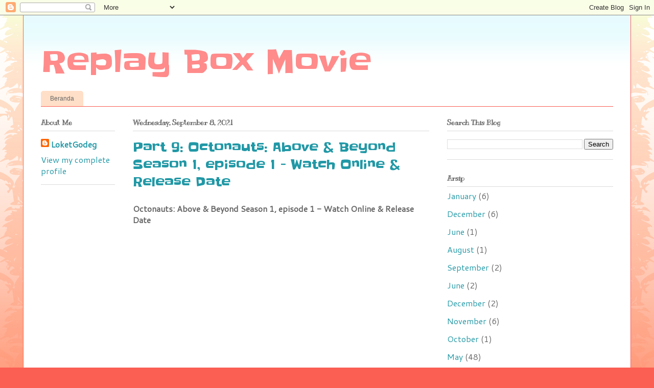

--- FILE ---
content_type: text/html; charset=UTF-8
request_url: http://en-us.accessit-server.com/2021/09/part-9-octonauts-above-beyond-season-1.html
body_size: 11122
content:
<!DOCTYPE html>
<html class='v2' dir='ltr' lang='en'>
<head>
<link href='https://www.blogger.com/static/v1/widgets/335934321-css_bundle_v2.css' rel='stylesheet' type='text/css'/>
<meta content='width=1100' name='viewport'/>
<meta content='text/html; charset=UTF-8' http-equiv='Content-Type'/>
<meta content='blogger' name='generator'/>
<link href='http://en-us.accessit-server.com/favicon.ico' rel='icon' type='image/x-icon'/>
<link href='http://en-us.accessit-server.com/2021/09/part-9-octonauts-above-beyond-season-1.html' rel='canonical'/>
<link rel="alternate" type="application/atom+xml" title="Replay Box Movie - Atom" href="http://en-us.accessit-server.com/feeds/posts/default" />
<link rel="alternate" type="application/rss+xml" title="Replay Box Movie - RSS" href="http://en-us.accessit-server.com/feeds/posts/default?alt=rss" />
<link rel="service.post" type="application/atom+xml" title="Replay Box Movie - Atom" href="https://www.blogger.com/feeds/769910391184095871/posts/default" />

<link rel="alternate" type="application/atom+xml" title="Replay Box Movie - Atom" href="http://en-us.accessit-server.com/feeds/534575863664237716/comments/default" />
<!--Can't find substitution for tag [blog.ieCssRetrofitLinks]-->
<link href='https://i.ytimg.com/vi/tbjm_EfvVeY/hqdefault.jpg' rel='image_src'/>
<meta content='http://en-us.accessit-server.com/2021/09/part-9-octonauts-above-beyond-season-1.html' property='og:url'/>
<meta content='Part 9: Octonauts: Above &amp; Beyond Season 1, episode 1 - Watch Online &amp; Release Date' property='og:title'/>
<meta content='Octonauts: Above &amp; Beyond Season 1, episode 1 - Watch Online &amp; Release Date     The Octonauts expand their exploration beyond the sea â&quot; an...' property='og:description'/>
<meta content='https://lh3.googleusercontent.com/blogger_img_proxy/AEn0k_tXNL1exx6brM4yQPxzqNjjyDuhMZ3u7RNRfcoKMyhJnoXLz_7F6p91gm8V5QA1evvqNdXJoXEIdKRH1bh77J1Njbo15qArnEd7w8kDJ1OXeXY4=w1200-h630-n-k-no-nu' property='og:image'/>
<title>Replay Box Movie: Part 9: Octonauts: Above & Beyond Season 1, episode 1 - Watch Online & Release Date</title>
<style type='text/css'>@font-face{font-family:'Cantarell';font-style:normal;font-weight:400;font-display:swap;src:url(//fonts.gstatic.com/s/cantarell/v18/B50NF7ZDq37KMUvlO015gqJrPqySLbYf.woff2)format('woff2');unicode-range:U+0100-02BA,U+02BD-02C5,U+02C7-02CC,U+02CE-02D7,U+02DD-02FF,U+0304,U+0308,U+0329,U+1D00-1DBF,U+1E00-1E9F,U+1EF2-1EFF,U+2020,U+20A0-20AB,U+20AD-20C0,U+2113,U+2C60-2C7F,U+A720-A7FF;}@font-face{font-family:'Cantarell';font-style:normal;font-weight:400;font-display:swap;src:url(//fonts.gstatic.com/s/cantarell/v18/B50NF7ZDq37KMUvlO015jKJrPqySLQ.woff2)format('woff2');unicode-range:U+0000-00FF,U+0131,U+0152-0153,U+02BB-02BC,U+02C6,U+02DA,U+02DC,U+0304,U+0308,U+0329,U+2000-206F,U+20AC,U+2122,U+2191,U+2193,U+2212,U+2215,U+FEFF,U+FFFD;}@font-face{font-family:'Kranky';font-style:normal;font-weight:400;font-display:swap;src:url(//fonts.gstatic.com/s/kranky/v29/hESw6XVgJzlPsFn8oR2FRIzX_g.woff2)format('woff2');unicode-range:U+0000-00FF,U+0131,U+0152-0153,U+02BB-02BC,U+02C6,U+02DA,U+02DC,U+0304,U+0308,U+0329,U+2000-206F,U+20AC,U+2122,U+2191,U+2193,U+2212,U+2215,U+FEFF,U+FFFD;}@font-face{font-family:'Slackey';font-style:normal;font-weight:400;font-display:swap;src:url(//fonts.gstatic.com/s/slackey/v29/N0bV2SdQO-5yM0-dGlNQJPTVkdc.woff2)format('woff2');unicode-range:U+0000-00FF,U+0131,U+0152-0153,U+02BB-02BC,U+02C6,U+02DA,U+02DC,U+0304,U+0308,U+0329,U+2000-206F,U+20AC,U+2122,U+2191,U+2193,U+2212,U+2215,U+FEFF,U+FFFD;}</style>
<style id='page-skin-1' type='text/css'><!--
/*
-----------------------------------------------
Blogger Template Style
Name:     Ethereal
Designer: Jason Morrow
URL:      jasonmorrow.etsy.com
----------------------------------------------- */
/* Content
----------------------------------------------- */
body {
font: normal normal 16px Cantarell;
color: #666666;
background: #fb5e53 url(https://resources.blogblog.com/blogblog/data/1kt/ethereal/birds-2toned-bg.png) repeat-x scroll top center;
}
html body .content-outer {
min-width: 0;
max-width: 100%;
width: 100%;
}
a:link {
text-decoration: none;
color: #2198a6;
}
a:visited {
text-decoration: none;
color: #4d469c;
}
a:hover {
text-decoration: underline;
color: #2198a6;
}
.main-inner {
padding-top: 15px;
}
.body-fauxcolumn-outer {
background: transparent none repeat-x scroll top center;
}
.content-fauxcolumns .fauxcolumn-inner {
background: #ffffff url(https://resources.blogblog.com/blogblog/data/1kt/ethereal/bird-2toned-blue-fade.png) repeat-x scroll top left;
border-left: 1px solid #fb5e53;
border-right: 1px solid #fb5e53;
}
/* Flexible Background
----------------------------------------------- */
.content-fauxcolumn-outer .fauxborder-left {
width: 100%;
padding-left: 300px;
margin-left: -300px;
background-color: transparent;
background-image: url(//themes.googleusercontent.com/image?id=0BwVBOzw_-hbMNjViMzQ0ZDEtMWU1NS00ZTBkLWFjY2EtZjM5YmU4OTA2MjBm);
background-repeat: no-repeat;
background-position: left top;
}
.content-fauxcolumn-outer .fauxborder-right {
margin-right: -299px;
width: 299px;
background-color: transparent;
background-image: url(//themes.googleusercontent.com/image?id=0BwVBOzw_-hbMNjViMzQ0ZDEtMWU1NS00ZTBkLWFjY2EtZjM5YmU4OTA2MjBm);
background-repeat: no-repeat;
background-position: right top;
}
/* Columns
----------------------------------------------- */
.content-inner {
padding: 0;
}
/* Header
----------------------------------------------- */
.header-inner {
padding: 27px 0 3px;
}
.header-inner .section {
margin: 0 35px;
}
.Header h1 {
font: normal normal 60px Slackey;
color: #ff8b8b;
}
.Header h1 a {
color: #ff8b8b;
}
.Header .description {
font-size: 115%;
color: #666666;
}
.header-inner .Header .titlewrapper,
.header-inner .Header .descriptionwrapper {
padding-left: 0;
padding-right: 0;
margin-bottom: 0;
}
/* Tabs
----------------------------------------------- */
.tabs-outer {
position: relative;
background: transparent;
}
.tabs-cap-top, .tabs-cap-bottom {
position: absolute;
width: 100%;
}
.tabs-cap-bottom {
bottom: 0;
}
.tabs-inner {
padding: 0;
}
.tabs-inner .section {
margin: 0 35px;
}
*+html body .tabs-inner .widget li {
padding: 1px;
}
.PageList {
border-bottom: 1px solid #fb5e53;
}
.tabs-inner .widget li.selected a,
.tabs-inner .widget li a:hover {
position: relative;
-moz-border-radius-topleft: 5px;
-moz-border-radius-topright: 5px;
-webkit-border-top-left-radius: 5px;
-webkit-border-top-right-radius: 5px;
-goog-ms-border-top-left-radius: 5px;
-goog-ms-border-top-right-radius: 5px;
border-top-left-radius: 5px;
border-top-right-radius: 5px;
background: #ffa183 none ;
color: #ffffff;
}
.tabs-inner .widget li a {
display: inline-block;
margin: 0;
margin-right: 1px;
padding: .65em 1.5em;
font: normal normal 12px Arial, Tahoma, Helvetica, FreeSans, sans-serif;
color: #666666;
background-color: #ffdfc7;
-moz-border-radius-topleft: 5px;
-moz-border-radius-topright: 5px;
-webkit-border-top-left-radius: 5px;
-webkit-border-top-right-radius: 5px;
-goog-ms-border-top-left-radius: 5px;
-goog-ms-border-top-right-radius: 5px;
border-top-left-radius: 5px;
border-top-right-radius: 5px;
}
/* Headings
----------------------------------------------- */
h2 {
font: normal bold 14px Kranky;
color: #666666;
}
/* Widgets
----------------------------------------------- */
.main-inner .column-left-inner {
padding: 0 0 0 20px;
}
.main-inner .column-left-inner .section {
margin-right: 0;
}
.main-inner .column-right-inner {
padding: 0 20px 0 0;
}
.main-inner .column-right-inner .section {
margin-left: 0;
}
.main-inner .section {
padding: 0;
}
.main-inner .widget {
padding: 0 0 15px;
margin: 20px 0;
border-bottom: 1px solid #dbdbdb;
}
.main-inner .widget h2 {
margin: 0;
padding: .6em 0 .5em;
}
.footer-inner .widget h2 {
padding: 0 0 .4em;
}
.main-inner .widget h2 + div, .footer-inner .widget h2 + div {
padding-top: 15px;
}
.main-inner .widget .widget-content {
margin: 0;
padding: 15px 0 0;
}
.main-inner .widget ul, .main-inner .widget #ArchiveList ul.flat {
margin: -15px -15px -15px;
padding: 0;
list-style: none;
}
.main-inner .sidebar .widget h2 {
border-bottom: 1px solid #dbdbdb;
}
.main-inner .widget #ArchiveList {
margin: -15px 0 0;
}
.main-inner .widget ul li, .main-inner .widget #ArchiveList ul.flat li {
padding: .5em 15px;
text-indent: 0;
}
.main-inner .widget #ArchiveList ul li {
padding-top: .25em;
padding-bottom: .25em;
}
.main-inner .widget ul li:first-child, .main-inner .widget #ArchiveList ul.flat li:first-child {
border-top: none;
}
.main-inner .widget ul li:last-child, .main-inner .widget #ArchiveList ul.flat li:last-child {
border-bottom: none;
}
.main-inner .widget .post-body ul {
padding: 0 2.5em;
margin: .5em 0;
list-style: disc;
}
.main-inner .widget .post-body ul li {
padding: 0.25em 0;
margin-bottom: .25em;
color: #666666;
border: none;
}
.footer-inner .widget ul {
padding: 0;
list-style: none;
}
.widget .zippy {
color: #cccccc;
}
/* Posts
----------------------------------------------- */
.main.section {
margin: 0 20px;
}
body .main-inner .Blog {
padding: 0;
background-color: transparent;
border: none;
}
.main-inner .widget h2.date-header {
border-bottom: 1px solid #dbdbdb;
}
.date-outer {
position: relative;
margin: 15px 0 20px;
}
.date-outer:first-child {
margin-top: 0;
}
.date-posts {
clear: both;
}
.post-outer, .inline-ad {
border-bottom: 1px solid #dbdbdb;
padding: 30px 0;
}
.post-outer {
padding-bottom: 10px;
}
.post-outer:first-child {
padding-top: 0;
border-top: none;
}
.post-outer:last-child, .inline-ad:last-child {
border-bottom: none;
}
.post-body img {
padding: 8px;
}
h3.post-title, h4 {
font: normal normal 24px Slackey;
color: #2198a6;
}
h3.post-title a {
font: normal normal 24px Slackey;
color: #2198a6;
text-decoration: none;
}
h3.post-title a:hover {
color: #2198a6;
text-decoration: underline;
}
.post-header {
margin: 0 0 1.5em;
}
.post-body {
line-height: 1.4;
}
.post-footer {
margin: 1.5em 0 0;
}
#blog-pager {
padding: 15px;
}
.blog-feeds, .post-feeds {
margin: 1em 0;
text-align: center;
}
.post-outer .comments {
margin-top: 2em;
}
/* Comments
----------------------------------------------- */
.comments .comments-content .icon.blog-author {
background-repeat: no-repeat;
background-image: url([data-uri]);
}
.comments .comments-content .loadmore a {
background: #ffffff url(https://resources.blogblog.com/blogblog/data/1kt/ethereal/bird-2toned-blue-fade.png) repeat-x scroll top left;
}
.comments .comments-content .loadmore a {
border-top: 1px solid #dbdbdb;
border-bottom: 1px solid #dbdbdb;
}
.comments .comment-thread.inline-thread {
background: #ffffff url(https://resources.blogblog.com/blogblog/data/1kt/ethereal/bird-2toned-blue-fade.png) repeat-x scroll top left;
}
.comments .continue {
border-top: 2px solid #dbdbdb;
}
/* Footer
----------------------------------------------- */
.footer-inner {
padding: 30px 0;
overflow: hidden;
}
/* Mobile
----------------------------------------------- */
body.mobile  {
background-size: auto
}
.mobile .body-fauxcolumn-outer {
background: ;
}
.mobile .content-fauxcolumns .fauxcolumn-inner {
opacity: 0.75;
}
.mobile .content-fauxcolumn-outer .fauxborder-right {
margin-right: 0;
}
.mobile-link-button {
background-color: #ffa183;
}
.mobile-link-button a:link, .mobile-link-button a:visited {
color: #ffffff;
}
.mobile-index-contents {
color: #444444;
}
.mobile .body-fauxcolumn-outer {
background-size: 100% auto;
}
.mobile .mobile-date-outer {
border-bottom: transparent;
}
.mobile .PageList {
border-bottom: none;
}
.mobile .tabs-inner .section {
margin: 0;
}
.mobile .tabs-inner .PageList .widget-content {
background: #ffa183 none;
color: #ffffff;
}
.mobile .tabs-inner .PageList .widget-content .pagelist-arrow {
border-left: 1px solid #ffffff;
}
.mobile .footer-inner {
overflow: visible;
}
body.mobile .AdSense {
margin: 0 -10px;
}

--></style>
<style id='template-skin-1' type='text/css'><!--
body {
min-width: 1190px;
}
.content-outer, .content-fauxcolumn-outer, .region-inner {
min-width: 1190px;
max-width: 1190px;
_width: 1190px;
}
.main-inner .columns {
padding-left: 180px;
padding-right: 360px;
}
.main-inner .fauxcolumn-center-outer {
left: 180px;
right: 360px;
/* IE6 does not respect left and right together */
_width: expression(this.parentNode.offsetWidth -
parseInt("180px") -
parseInt("360px") + 'px');
}
.main-inner .fauxcolumn-left-outer {
width: 180px;
}
.main-inner .fauxcolumn-right-outer {
width: 360px;
}
.main-inner .column-left-outer {
width: 180px;
right: 100%;
margin-left: -180px;
}
.main-inner .column-right-outer {
width: 360px;
margin-right: -360px;
}
#layout {
min-width: 0;
}
#layout .content-outer {
min-width: 0;
width: 800px;
}
#layout .region-inner {
min-width: 0;
width: auto;
}
body#layout div.add_widget {
padding: 8px;
}
body#layout div.add_widget a {
margin-left: 32px;
}
--></style>
<link href='https://www.blogger.com/dyn-css/authorization.css?targetBlogID=769910391184095871&amp;zx=16ac16b5-e864-4628-83d7-44ea1db7b3e0' media='none' onload='if(media!=&#39;all&#39;)media=&#39;all&#39;' rel='stylesheet'/><noscript><link href='https://www.blogger.com/dyn-css/authorization.css?targetBlogID=769910391184095871&amp;zx=16ac16b5-e864-4628-83d7-44ea1db7b3e0' rel='stylesheet'/></noscript>
<meta name='google-adsense-platform-account' content='ca-host-pub-1556223355139109'/>
<meta name='google-adsense-platform-domain' content='blogspot.com'/>

</head>
<body class='loading variant-hummingBirds2'>
<div class='navbar section' id='navbar' name='Navbar'><div class='widget Navbar' data-version='1' id='Navbar1'><script type="text/javascript">
    function setAttributeOnload(object, attribute, val) {
      if(window.addEventListener) {
        window.addEventListener('load',
          function(){ object[attribute] = val; }, false);
      } else {
        window.attachEvent('onload', function(){ object[attribute] = val; });
      }
    }
  </script>
<div id="navbar-iframe-container"></div>
<script type="text/javascript" src="https://apis.google.com/js/platform.js"></script>
<script type="text/javascript">
      gapi.load("gapi.iframes:gapi.iframes.style.bubble", function() {
        if (gapi.iframes && gapi.iframes.getContext) {
          gapi.iframes.getContext().openChild({
              url: 'https://www.blogger.com/navbar/769910391184095871?po\x3d534575863664237716\x26origin\x3dhttp://en-us.accessit-server.com',
              where: document.getElementById("navbar-iframe-container"),
              id: "navbar-iframe"
          });
        }
      });
    </script><script type="text/javascript">
(function() {
var script = document.createElement('script');
script.type = 'text/javascript';
script.src = '//pagead2.googlesyndication.com/pagead/js/google_top_exp.js';
var head = document.getElementsByTagName('head')[0];
if (head) {
head.appendChild(script);
}})();
</script>
</div></div>
<div class='body-fauxcolumns'>
<div class='fauxcolumn-outer body-fauxcolumn-outer'>
<div class='cap-top'>
<div class='cap-left'></div>
<div class='cap-right'></div>
</div>
<div class='fauxborder-left'>
<div class='fauxborder-right'></div>
<div class='fauxcolumn-inner'>
</div>
</div>
<div class='cap-bottom'>
<div class='cap-left'></div>
<div class='cap-right'></div>
</div>
</div>
</div>
<div class='content'>
<div class='content-fauxcolumns'>
<div class='fauxcolumn-outer content-fauxcolumn-outer'>
<div class='cap-top'>
<div class='cap-left'></div>
<div class='cap-right'></div>
</div>
<div class='fauxborder-left'>
<div class='fauxborder-right'></div>
<div class='fauxcolumn-inner'>
</div>
</div>
<div class='cap-bottom'>
<div class='cap-left'></div>
<div class='cap-right'></div>
</div>
</div>
</div>
<div class='content-outer'>
<div class='content-cap-top cap-top'>
<div class='cap-left'></div>
<div class='cap-right'></div>
</div>
<div class='fauxborder-left content-fauxborder-left'>
<div class='fauxborder-right content-fauxborder-right'></div>
<div class='content-inner'>
<header>
<div class='header-outer'>
<div class='header-cap-top cap-top'>
<div class='cap-left'></div>
<div class='cap-right'></div>
</div>
<div class='fauxborder-left header-fauxborder-left'>
<div class='fauxborder-right header-fauxborder-right'></div>
<div class='region-inner header-inner'>
<div class='header section' id='header' name='Header'><div class='widget Header' data-version='1' id='Header1'>
<div id='header-inner'>
<div class='titlewrapper'>
<h1 class='title'>
<a href='http://en-us.accessit-server.com/'>
Replay Box Movie
</a>
</h1>
</div>
<div class='descriptionwrapper'>
<p class='description'><span>
</span></p>
</div>
</div>
</div></div>
</div>
</div>
<div class='header-cap-bottom cap-bottom'>
<div class='cap-left'></div>
<div class='cap-right'></div>
</div>
</div>
</header>
<div class='tabs-outer'>
<div class='tabs-cap-top cap-top'>
<div class='cap-left'></div>
<div class='cap-right'></div>
</div>
<div class='fauxborder-left tabs-fauxborder-left'>
<div class='fauxborder-right tabs-fauxborder-right'></div>
<div class='region-inner tabs-inner'>
<div class='tabs section' id='crosscol' name='Cross-Column'><div class='widget PageList' data-version='1' id='PageList1'>
<h2>Pages</h2>
<div class='widget-content'>
<ul>
<li>
<a href='http://en-us.accessit-server.com/'>Beranda</a>
</li>
</ul>
<div class='clear'></div>
</div>
</div></div>
<div class='tabs no-items section' id='crosscol-overflow' name='Cross-Column 2'></div>
</div>
</div>
<div class='tabs-cap-bottom cap-bottom'>
<div class='cap-left'></div>
<div class='cap-right'></div>
</div>
</div>
<div class='main-outer'>
<div class='main-cap-top cap-top'>
<div class='cap-left'></div>
<div class='cap-right'></div>
</div>
<div class='fauxborder-left main-fauxborder-left'>
<div class='fauxborder-right main-fauxborder-right'></div>
<div class='region-inner main-inner'>
<div class='columns fauxcolumns'>
<div class='fauxcolumn-outer fauxcolumn-center-outer'>
<div class='cap-top'>
<div class='cap-left'></div>
<div class='cap-right'></div>
</div>
<div class='fauxborder-left'>
<div class='fauxborder-right'></div>
<div class='fauxcolumn-inner'>
</div>
</div>
<div class='cap-bottom'>
<div class='cap-left'></div>
<div class='cap-right'></div>
</div>
</div>
<div class='fauxcolumn-outer fauxcolumn-left-outer'>
<div class='cap-top'>
<div class='cap-left'></div>
<div class='cap-right'></div>
</div>
<div class='fauxborder-left'>
<div class='fauxborder-right'></div>
<div class='fauxcolumn-inner'>
</div>
</div>
<div class='cap-bottom'>
<div class='cap-left'></div>
<div class='cap-right'></div>
</div>
</div>
<div class='fauxcolumn-outer fauxcolumn-right-outer'>
<div class='cap-top'>
<div class='cap-left'></div>
<div class='cap-right'></div>
</div>
<div class='fauxborder-left'>
<div class='fauxborder-right'></div>
<div class='fauxcolumn-inner'>
</div>
</div>
<div class='cap-bottom'>
<div class='cap-left'></div>
<div class='cap-right'></div>
</div>
</div>
<!-- corrects IE6 width calculation -->
<div class='columns-inner'>
<div class='column-center-outer'>
<div class='column-center-inner'>
<div class='main section' id='main' name='Main'><div class='widget Blog' data-version='1' id='Blog1'>
<div class='blog-posts hfeed'>

          <div class="date-outer">
        
<h2 class='date-header'><span>Wednesday, September 8, 2021</span></h2>

          <div class="date-posts">
        
<div class='post-outer'>
<div class='post hentry uncustomized-post-template' itemprop='blogPost' itemscope='itemscope' itemtype='http://schema.org/BlogPosting'>
<meta content='https://i.ytimg.com/vi/tbjm_EfvVeY/hqdefault.jpg' itemprop='image_url'/>
<meta content='769910391184095871' itemprop='blogId'/>
<meta content='534575863664237716' itemprop='postId'/>
<a name='534575863664237716'></a>
<h3 class='post-title entry-title' itemprop='name'>
Part 9: Octonauts: Above & Beyond Season 1, episode 1 - Watch Online & Release Date
</h3>
<div class='post-header'>
<div class='post-header-line-1'></div>
</div>
<div class='post-body entry-content' id='post-body-534575863664237716' itemprop='description articleBody'>
<strong>Octonauts: Above & Beyond Season 1, episode 1 - Watch Online & Release Date</strong><br/><br/><iframe width="560" height="315" src="https://www.youtube.com/embed/tbjm_EfvVeY" title="YouTube video player" frameborder="0" allow="accelerometer; autoplay; clipboard-write; encrypted-media; gyroscope; picture-in-picture" allowfullscreen></iframe>  <br/>  <em>The Octonauts expand their exploration beyond the sea â&#128;" and onto land! With new rides and new friends, they'll protect any habitats and animals at risk. Octonauts: Above & Beyond is available on Netflix September 7!</em>  <br/><br/>  Award-winning media company Silvergate has announced details about its new Octonauts spin-off series, Octonauts: Above & Beyond.  <br/><br/>  The first season of the highly anticipated spinoff will premiere globally on the streaming platform Netflix on September 7th, 2021, followed by a second season in 2022.  <br/><br/>  Octonauts: Above & Beyond Season 1 Episode 1 "Episode 1" The Octonauts expand their exploration beyond the sea -- and onto land! With new rides and new friends, they'll protect any habitats and animals at risk.  <br/><br/>  <strong>Genre: Animation<br/>  Stars: Antonio Aakeel, Chipo Chung, Simon Foster,<br/></strong>  <br/>  <strong>OCTONAUTS: ABOVE & BEYOND Season 1 Episode 1 (September 07, 2021) "Details" Tonight!</strong>  
<div style='clear: both;'></div>
</div>
<div class='post-footer'>
<div class='post-footer-line post-footer-line-1'>
<span class='post-author vcard'>
</span>
<span class='post-timestamp'>
at
<meta content='http://en-us.accessit-server.com/2021/09/part-9-octonauts-above-beyond-season-1.html' itemprop='url'/>
<a class='timestamp-link' href='http://en-us.accessit-server.com/2021/09/part-9-octonauts-above-beyond-season-1.html' rel='bookmark' title='permanent link'><abbr class='published' itemprop='datePublished' title='2021-09-08T01:29:00+01:00'>September 08, 2021</abbr></a>
</span>
<span class='post-comment-link'>
</span>
<span class='post-icons'>
</span>
<div class='post-share-buttons goog-inline-block'>
<a class='goog-inline-block share-button sb-email' href='https://www.blogger.com/share-post.g?blogID=769910391184095871&postID=534575863664237716&target=email' target='_blank' title='Email This'><span class='share-button-link-text'>Email This</span></a><a class='goog-inline-block share-button sb-blog' href='https://www.blogger.com/share-post.g?blogID=769910391184095871&postID=534575863664237716&target=blog' onclick='window.open(this.href, "_blank", "height=270,width=475"); return false;' target='_blank' title='BlogThis!'><span class='share-button-link-text'>BlogThis!</span></a><a class='goog-inline-block share-button sb-twitter' href='https://www.blogger.com/share-post.g?blogID=769910391184095871&postID=534575863664237716&target=twitter' target='_blank' title='Share to X'><span class='share-button-link-text'>Share to X</span></a><a class='goog-inline-block share-button sb-facebook' href='https://www.blogger.com/share-post.g?blogID=769910391184095871&postID=534575863664237716&target=facebook' onclick='window.open(this.href, "_blank", "height=430,width=640"); return false;' target='_blank' title='Share to Facebook'><span class='share-button-link-text'>Share to Facebook</span></a><a class='goog-inline-block share-button sb-pinterest' href='https://www.blogger.com/share-post.g?blogID=769910391184095871&postID=534575863664237716&target=pinterest' target='_blank' title='Share to Pinterest'><span class='share-button-link-text'>Share to Pinterest</span></a>
</div>
</div>
<div class='post-footer-line post-footer-line-2'>
<span class='post-labels'>
</span>
</div>
<div class='post-footer-line post-footer-line-3'>
<span class='post-location'>
</span>
</div>
</div>
</div>
<div class='comments' id='comments'>
<a name='comments'></a>
<h4>No comments:</h4>
<div id='Blog1_comments-block-wrapper'>
<dl class='avatar-comment-indent' id='comments-block'>
</dl>
</div>
<p class='comment-footer'>
<a href='https://www.blogger.com/comment/fullpage/post/769910391184095871/534575863664237716' onclick=''>Post a Comment</a>
</p>
</div>
</div>

        </div></div>
      
</div>
<div class='blog-pager' id='blog-pager'>
<span id='blog-pager-newer-link'>
<a class='blog-pager-newer-link' href='http://en-us.accessit-server.com/2021/09/part-9-on-verge-season-1-episode-1-2-3.html' id='Blog1_blog-pager-newer-link' title='Newer Post'>Newer Post</a>
</span>
<span id='blog-pager-older-link'>
<a class='blog-pager-older-link' href='http://en-us.accessit-server.com/2021/09/part-9-kid-cosmic-season-2-episode-1.html' id='Blog1_blog-pager-older-link' title='Older Post'>Older Post</a>
</span>
<a class='home-link' href='http://en-us.accessit-server.com/'>Home</a>
</div>
<div class='clear'></div>
<div class='post-feeds'>
<div class='feed-links'>
Subscribe to:
<a class='feed-link' href='http://en-us.accessit-server.com/feeds/534575863664237716/comments/default' target='_blank' type='application/atom+xml'>Post Comments (Atom)</a>
</div>
</div>
</div><div class='widget FeaturedPost' data-version='1' id='FeaturedPost1'>
<div class='post-summary'>
<h3><a href='http://en-us.accessit-server.com/2026/01/pagsusuri-terbakar-cemburu-teman.html'>Pagsusuri | Terbakar Cemburu, Teman Dibunuh: Mayat Dalam Lubang | Berita Utama Kriminal</a></h3>
<p>
Terbakar Cemburu, Teman Dibunuh: Mayat Dalam Lubang | Berita Utama Kriminal   #Terbakar #Cemburu #Teman #Dibunuh #Mayat #Dalam #Lubang #Beri...
</p>
<img class='image' src='https://i.ytimg.com/vi/EQ92lpEtgJI/hqdefault.jpg'/>
</div>
<style type='text/css'>
    .image {
      width: 100%;
    }
  </style>
<div class='clear'></div>
</div><div class='widget PopularPosts' data-version='1' id='PopularPosts1'>
<div class='widget-content popular-posts'>
<ul>
<li>
<div class='item-content'>
<div class='item-title'><a href='http://en-us.accessit-server.com/2017/10/blog-post.html'>(no title)</a></div>
<div class='item-snippet'>Full Watch!! Thor: Ragnarok (2017) Online and Download   Full Movie [Thor: Ragnarok] leaked Download   Watch Thor: Ragnarok Online Movie Ful...</div>
</div>
<div style='clear: both;'></div>
</li>
<li>
<div class='item-content'>
<div class='item-thumbnail'>
<a href='http://en-us.accessit-server.com/2021/05/10-43-tewas-di-gaza-dalam-serangan.html' target='_blank'>
<img alt='' border='0' src='https://lh3.googleusercontent.com/blogger_img_proxy/AEn0k_scPgO7cZ4MZ433_M4HNX47qkFYJHymYDErHMH1FFIwP3ndn-Ig5abQWevbf1mYLgwwxXxKOZn-LPdbkvvemvK9K5fJPeNfTdJFsO-Ys9pafyF4KkAwNDeI5fEu9qeQr3w3uJc=w72-h72-p-k-no-nu'/>
</a>
</div>
<div class='item-title'><a href='http://en-us.accessit-server.com/2021/05/10-43-tewas-di-gaza-dalam-serangan.html'>10: 43 Tewas di Gaza dalam serangan Israel</a></div>
<div class='item-snippet'>43 Tewas di Gaza dalam serangan Israel Serangan Israel-Gaza Hari Ini Live News Updates: Serangan udara adalah serangan terberat antara Israe...</div>
</div>
<div style='clear: both;'></div>
</li>
<li>
<div class='item-content'>
<div class='item-title'><a href='http://en-us.accessit-server.com/2019/03/lines-and-paragraphs-break-automatically.html'>Lines and paragraphs break automatically.</a></div>
<div class='item-snippet'>Lines and paragraphs break automatically. Riverdale Season 3 Episode 14 - (3X14) Watch Online   DJ Remy Unger | Official website Riverdale S...</div>
</div>
<div style='clear: both;'></div>
</li>
</ul>
<div class='clear'></div>
</div>
</div></div>
</div>
</div>
<div class='column-left-outer'>
<div class='column-left-inner'>
<aside>
<div class='sidebar section' id='sidebar-left-1'><div class='widget Profile' data-version='1' id='Profile1'>
<h2>About Me</h2>
<div class='widget-content'>
<dl class='profile-datablock'>
<dt class='profile-data'>
<a class='profile-name-link g-profile' href='https://www.blogger.com/profile/09250518363222745405' rel='author' style='background-image: url(//www.blogger.com/img/logo-16.png);'>
LoketGodeg
</a>
</dt>
</dl>
<a class='profile-link' href='https://www.blogger.com/profile/09250518363222745405' rel='author'>View my complete profile</a>
<div class='clear'></div>
</div>
</div></div>
</aside>
</div>
</div>
<div class='column-right-outer'>
<div class='column-right-inner'>
<aside>
<div class='sidebar section' id='sidebar-right-1'><div class='widget BlogSearch' data-version='1' id='BlogSearch1'>
<h2 class='title'>Search This Blog</h2>
<div class='widget-content'>
<div id='BlogSearch1_form'>
<form action='http://en-us.accessit-server.com/search' class='gsc-search-box' target='_top'>
<table cellpadding='0' cellspacing='0' class='gsc-search-box'>
<tbody>
<tr>
<td class='gsc-input'>
<input autocomplete='off' class='gsc-input' name='q' size='10' title='search' type='text' value=''/>
</td>
<td class='gsc-search-button'>
<input class='gsc-search-button' title='search' type='submit' value='Search'/>
</td>
</tr>
</tbody>
</table>
</form>
</div>
</div>
<div class='clear'></div>
</div><div class='widget BlogArchive' data-version='1' id='BlogArchive1'>
<h2>Arsip</h2>
<div class='widget-content'>
<div id='ArchiveList'>
<div id='BlogArchive1_ArchiveList'>
<ul class='flat'>
<li class='archivedate'>
<a href='http://en-us.accessit-server.com/2026/01/'>January</a> (6)
      </li>
<li class='archivedate'>
<a href='http://en-us.accessit-server.com/2025/12/'>December</a> (6)
      </li>
<li class='archivedate'>
<a href='http://en-us.accessit-server.com/2025/06/'>June</a> (1)
      </li>
<li class='archivedate'>
<a href='http://en-us.accessit-server.com/2024/08/'>August</a> (1)
      </li>
<li class='archivedate'>
<a href='http://en-us.accessit-server.com/2023/09/'>September</a> (2)
      </li>
<li class='archivedate'>
<a href='http://en-us.accessit-server.com/2023/06/'>June</a> (2)
      </li>
<li class='archivedate'>
<a href='http://en-us.accessit-server.com/2022/12/'>December</a> (2)
      </li>
<li class='archivedate'>
<a href='http://en-us.accessit-server.com/2022/11/'>November</a> (6)
      </li>
<li class='archivedate'>
<a href='http://en-us.accessit-server.com/2022/10/'>October</a> (1)
      </li>
<li class='archivedate'>
<a href='http://en-us.accessit-server.com/2022/05/'>May</a> (48)
      </li>
<li class='archivedate'>
<a href='http://en-us.accessit-server.com/2022/04/'>April</a> (65)
      </li>
<li class='archivedate'>
<a href='http://en-us.accessit-server.com/2022/03/'>March</a> (21)
      </li>
<li class='archivedate'>
<a href='http://en-us.accessit-server.com/2022/02/'>February</a> (15)
      </li>
<li class='archivedate'>
<a href='http://en-us.accessit-server.com/2022/01/'>January</a> (27)
      </li>
<li class='archivedate'>
<a href='http://en-us.accessit-server.com/2021/12/'>December</a> (4)
      </li>
<li class='archivedate'>
<a href='http://en-us.accessit-server.com/2021/11/'>November</a> (11)
      </li>
<li class='archivedate'>
<a href='http://en-us.accessit-server.com/2021/10/'>October</a> (25)
      </li>
<li class='archivedate'>
<a href='http://en-us.accessit-server.com/2021/09/'>September</a> (13)
      </li>
<li class='archivedate'>
<a href='http://en-us.accessit-server.com/2021/08/'>August</a> (1)
      </li>
<li class='archivedate'>
<a href='http://en-us.accessit-server.com/2021/06/'>June</a> (6)
      </li>
<li class='archivedate'>
<a href='http://en-us.accessit-server.com/2021/05/'>May</a> (9)
      </li>
<li class='archivedate'>
<a href='http://en-us.accessit-server.com/2021/04/'>April</a> (9)
      </li>
<li class='archivedate'>
<a href='http://en-us.accessit-server.com/2021/03/'>March</a> (10)
      </li>
<li class='archivedate'>
<a href='http://en-us.accessit-server.com/2021/02/'>February</a> (5)
      </li>
<li class='archivedate'>
<a href='http://en-us.accessit-server.com/2020/11/'>November</a> (7)
      </li>
<li class='archivedate'>
<a href='http://en-us.accessit-server.com/2020/10/'>October</a> (7)
      </li>
<li class='archivedate'>
<a href='http://en-us.accessit-server.com/2020/09/'>September</a> (9)
      </li>
<li class='archivedate'>
<a href='http://en-us.accessit-server.com/2020/08/'>August</a> (19)
      </li>
<li class='archivedate'>
<a href='http://en-us.accessit-server.com/2020/07/'>July</a> (6)
      </li>
<li class='archivedate'>
<a href='http://en-us.accessit-server.com/2020/06/'>June</a> (23)
      </li>
<li class='archivedate'>
<a href='http://en-us.accessit-server.com/2020/04/'>April</a> (45)
      </li>
<li class='archivedate'>
<a href='http://en-us.accessit-server.com/2020/03/'>March</a> (101)
      </li>
<li class='archivedate'>
<a href='http://en-us.accessit-server.com/2020/02/'>February</a> (95)
      </li>
<li class='archivedate'>
<a href='http://en-us.accessit-server.com/2020/01/'>January</a> (48)
      </li>
<li class='archivedate'>
<a href='http://en-us.accessit-server.com/2019/12/'>December</a> (33)
      </li>
<li class='archivedate'>
<a href='http://en-us.accessit-server.com/2019/11/'>November</a> (49)
      </li>
<li class='archivedate'>
<a href='http://en-us.accessit-server.com/2019/10/'>October</a> (11)
      </li>
<li class='archivedate'>
<a href='http://en-us.accessit-server.com/2019/09/'>September</a> (2)
      </li>
<li class='archivedate'>
<a href='http://en-us.accessit-server.com/2019/08/'>August</a> (1)
      </li>
<li class='archivedate'>
<a href='http://en-us.accessit-server.com/2019/07/'>July</a> (226)
      </li>
<li class='archivedate'>
<a href='http://en-us.accessit-server.com/2019/06/'>June</a> (155)
      </li>
<li class='archivedate'>
<a href='http://en-us.accessit-server.com/2019/05/'>May</a> (298)
      </li>
<li class='archivedate'>
<a href='http://en-us.accessit-server.com/2019/04/'>April</a> (16)
      </li>
<li class='archivedate'>
<a href='http://en-us.accessit-server.com/2019/03/'>March</a> (133)
      </li>
<li class='archivedate'>
<a href='http://en-us.accessit-server.com/2019/02/'>February</a> (139)
      </li>
<li class='archivedate'>
<a href='http://en-us.accessit-server.com/2019/01/'>January</a> (80)
      </li>
<li class='archivedate'>
<a href='http://en-us.accessit-server.com/2018/12/'>December</a> (68)
      </li>
<li class='archivedate'>
<a href='http://en-us.accessit-server.com/2018/11/'>November</a> (115)
      </li>
<li class='archivedate'>
<a href='http://en-us.accessit-server.com/2018/10/'>October</a> (98)
      </li>
<li class='archivedate'>
<a href='http://en-us.accessit-server.com/2018/09/'>September</a> (141)
      </li>
<li class='archivedate'>
<a href='http://en-us.accessit-server.com/2018/08/'>August</a> (175)
      </li>
<li class='archivedate'>
<a href='http://en-us.accessit-server.com/2018/07/'>July</a> (155)
      </li>
<li class='archivedate'>
<a href='http://en-us.accessit-server.com/2018/06/'>June</a> (149)
      </li>
<li class='archivedate'>
<a href='http://en-us.accessit-server.com/2018/05/'>May</a> (188)
      </li>
<li class='archivedate'>
<a href='http://en-us.accessit-server.com/2018/04/'>April</a> (159)
      </li>
<li class='archivedate'>
<a href='http://en-us.accessit-server.com/2018/03/'>March</a> (152)
      </li>
<li class='archivedate'>
<a href='http://en-us.accessit-server.com/2018/02/'>February</a> (110)
      </li>
<li class='archivedate'>
<a href='http://en-us.accessit-server.com/2018/01/'>January</a> (141)
      </li>
<li class='archivedate'>
<a href='http://en-us.accessit-server.com/2017/12/'>December</a> (127)
      </li>
<li class='archivedate'>
<a href='http://en-us.accessit-server.com/2017/11/'>November</a> (192)
      </li>
<li class='archivedate'>
<a href='http://en-us.accessit-server.com/2017/10/'>October</a> (190)
      </li>
<li class='archivedate'>
<a href='http://en-us.accessit-server.com/2017/09/'>September</a> (153)
      </li>
<li class='archivedate'>
<a href='http://en-us.accessit-server.com/2017/08/'>August</a> (138)
      </li>
<li class='archivedate'>
<a href='http://en-us.accessit-server.com/2017/07/'>July</a> (144)
      </li>
<li class='archivedate'>
<a href='http://en-us.accessit-server.com/2017/06/'>June</a> (128)
      </li>
<li class='archivedate'>
<a href='http://en-us.accessit-server.com/2017/05/'>May</a> (186)
      </li>
<li class='archivedate'>
<a href='http://en-us.accessit-server.com/2017/04/'>April</a> (122)
      </li>
</ul>
</div>
</div>
<div class='clear'></div>
</div>
</div><div class='widget ContactForm' data-version='1' id='ContactForm1'>
<h2 class='title'>Contact</h2>
<div class='contact-form-widget'>
<div class='form'>
<form name='contact-form'>
<p></p>
Name
<br/>
<input class='contact-form-name' id='ContactForm1_contact-form-name' name='name' size='30' type='text' value=''/>
<p></p>
Email
<span style='font-weight: bolder;'>*</span>
<br/>
<input class='contact-form-email' id='ContactForm1_contact-form-email' name='email' size='30' type='text' value=''/>
<p></p>
Message
<span style='font-weight: bolder;'>*</span>
<br/>
<textarea class='contact-form-email-message' cols='25' id='ContactForm1_contact-form-email-message' name='email-message' rows='5'></textarea>
<p></p>
<input class='contact-form-button contact-form-button-submit' id='ContactForm1_contact-form-submit' type='button' value='Send'/>
<p></p>
<div style='text-align: center; max-width: 222px; width: 100%'>
<p class='contact-form-error-message' id='ContactForm1_contact-form-error-message'></p>
<p class='contact-form-success-message' id='ContactForm1_contact-form-success-message'></p>
</div>
</form>
</div>
</div>
<div class='clear'></div>
</div></div>
<table border='0' cellpadding='0' cellspacing='0' class='section-columns columns-2'>
<tbody>
<tr>
<td class='first columns-cell'>
<div class='sidebar no-items section' id='sidebar-right-2-1'></div>
</td>
<td class='columns-cell'>
<div class='sidebar no-items section' id='sidebar-right-2-2'></div>
</td>
</tr>
</tbody>
</table>
<div class='sidebar no-items section' id='sidebar-right-3'>
</div>
</aside>
</div>
</div>
</div>
<div style='clear: both'></div>
<!-- columns -->
</div>
<!-- main -->
</div>
</div>
<div class='main-cap-bottom cap-bottom'>
<div class='cap-left'></div>
<div class='cap-right'></div>
</div>
</div>
<footer>
<div class='footer-outer'>
<div class='footer-cap-top cap-top'>
<div class='cap-left'></div>
<div class='cap-right'></div>
</div>
<div class='fauxborder-left footer-fauxborder-left'>
<div class='fauxborder-right footer-fauxborder-right'></div>
<div class='region-inner footer-inner'>
<div class='foot no-items section' id='footer-1'></div>
<!-- outside of the include in order to lock Attribution widget -->
<div class='foot section' id='footer-3' name='Footer'><div class='widget Attribution' data-version='1' id='Attribution1'>
<div class='widget-content' style='text-align: center;'>
Ethereal theme. Powered by <a href='https://www.blogger.com' target='_blank'>Blogger</a>.
</div>
<div class='clear'></div>
</div></div>
</div>
</div>
<div class='footer-cap-bottom cap-bottom'>
<div class='cap-left'></div>
<div class='cap-right'></div>
</div>
</div>
</footer>
<!-- content -->
</div>
</div>
<div class='content-cap-bottom cap-bottom'>
<div class='cap-left'></div>
<div class='cap-right'></div>
</div>
</div>
</div>
<script type='text/javascript'>
    window.setTimeout(function() {
        document.body.className = document.body.className.replace('loading', '');
      }, 10);
  </script>

<script type="text/javascript" src="https://www.blogger.com/static/v1/widgets/2028843038-widgets.js"></script>
<script type='text/javascript'>
window['__wavt'] = 'AOuZoY7DU5p7YcvcSkIAYEbPXX6ps2tNqA:1768896073024';_WidgetManager._Init('//www.blogger.com/rearrange?blogID\x3d769910391184095871','//en-us.accessit-server.com/2021/09/part-9-octonauts-above-beyond-season-1.html','769910391184095871');
_WidgetManager._SetDataContext([{'name': 'blog', 'data': {'blogId': '769910391184095871', 'title': 'Replay Box Movie', 'url': 'http://en-us.accessit-server.com/2021/09/part-9-octonauts-above-beyond-season-1.html', 'canonicalUrl': 'http://en-us.accessit-server.com/2021/09/part-9-octonauts-above-beyond-season-1.html', 'homepageUrl': 'http://en-us.accessit-server.com/', 'searchUrl': 'http://en-us.accessit-server.com/search', 'canonicalHomepageUrl': 'http://en-us.accessit-server.com/', 'blogspotFaviconUrl': 'http://en-us.accessit-server.com/favicon.ico', 'bloggerUrl': 'https://www.blogger.com', 'hasCustomDomain': true, 'httpsEnabled': false, 'enabledCommentProfileImages': true, 'gPlusViewType': 'FILTERED_POSTMOD', 'adultContent': false, 'analyticsAccountNumber': '', 'encoding': 'UTF-8', 'locale': 'en', 'localeUnderscoreDelimited': 'en', 'languageDirection': 'ltr', 'isPrivate': false, 'isMobile': false, 'isMobileRequest': false, 'mobileClass': '', 'isPrivateBlog': false, 'isDynamicViewsAvailable': true, 'feedLinks': '\x3clink rel\x3d\x22alternate\x22 type\x3d\x22application/atom+xml\x22 title\x3d\x22Replay Box Movie - Atom\x22 href\x3d\x22http://en-us.accessit-server.com/feeds/posts/default\x22 /\x3e\n\x3clink rel\x3d\x22alternate\x22 type\x3d\x22application/rss+xml\x22 title\x3d\x22Replay Box Movie - RSS\x22 href\x3d\x22http://en-us.accessit-server.com/feeds/posts/default?alt\x3drss\x22 /\x3e\n\x3clink rel\x3d\x22service.post\x22 type\x3d\x22application/atom+xml\x22 title\x3d\x22Replay Box Movie - Atom\x22 href\x3d\x22https://www.blogger.com/feeds/769910391184095871/posts/default\x22 /\x3e\n\n\x3clink rel\x3d\x22alternate\x22 type\x3d\x22application/atom+xml\x22 title\x3d\x22Replay Box Movie - Atom\x22 href\x3d\x22http://en-us.accessit-server.com/feeds/534575863664237716/comments/default\x22 /\x3e\n', 'meTag': '', 'adsenseHostId': 'ca-host-pub-1556223355139109', 'adsenseHasAds': false, 'adsenseAutoAds': false, 'boqCommentIframeForm': true, 'loginRedirectParam': '', 'isGoogleEverywhereLinkTooltipEnabled': true, 'view': '', 'dynamicViewsCommentsSrc': '//www.blogblog.com/dynamicviews/4224c15c4e7c9321/js/comments.js', 'dynamicViewsScriptSrc': '//www.blogblog.com/dynamicviews/6e0d22adcfa5abea', 'plusOneApiSrc': 'https://apis.google.com/js/platform.js', 'disableGComments': true, 'interstitialAccepted': false, 'sharing': {'platforms': [{'name': 'Get link', 'key': 'link', 'shareMessage': 'Get link', 'target': ''}, {'name': 'Facebook', 'key': 'facebook', 'shareMessage': 'Share to Facebook', 'target': 'facebook'}, {'name': 'BlogThis!', 'key': 'blogThis', 'shareMessage': 'BlogThis!', 'target': 'blog'}, {'name': 'X', 'key': 'twitter', 'shareMessage': 'Share to X', 'target': 'twitter'}, {'name': 'Pinterest', 'key': 'pinterest', 'shareMessage': 'Share to Pinterest', 'target': 'pinterest'}, {'name': 'Email', 'key': 'email', 'shareMessage': 'Email', 'target': 'email'}], 'disableGooglePlus': true, 'googlePlusShareButtonWidth': 0, 'googlePlusBootstrap': '\x3cscript type\x3d\x22text/javascript\x22\x3ewindow.___gcfg \x3d {\x27lang\x27: \x27en\x27};\x3c/script\x3e'}, 'hasCustomJumpLinkMessage': false, 'jumpLinkMessage': 'Read more', 'pageType': 'item', 'postId': '534575863664237716', 'postImageThumbnailUrl': 'https://i.ytimg.com/vi/tbjm_EfvVeY/default.jpg', 'postImageUrl': 'https://i.ytimg.com/vi/tbjm_EfvVeY/hqdefault.jpg', 'pageName': 'Part 9: Octonauts: Above \x26 Beyond Season 1, episode 1 - Watch Online \x26 Release Date', 'pageTitle': 'Replay Box Movie: Part 9: Octonauts: Above \x26 Beyond Season 1, episode 1 - Watch Online \x26 Release Date'}}, {'name': 'features', 'data': {}}, {'name': 'messages', 'data': {'edit': 'Edit', 'linkCopiedToClipboard': 'Link copied to clipboard!', 'ok': 'Ok', 'postLink': 'Post Link'}}, {'name': 'template', 'data': {'name': 'Ethereal', 'localizedName': 'Ethereal', 'isResponsive': false, 'isAlternateRendering': false, 'isCustom': false, 'variant': 'hummingBirds2', 'variantId': 'hummingBirds2'}}, {'name': 'view', 'data': {'classic': {'name': 'classic', 'url': '?view\x3dclassic'}, 'flipcard': {'name': 'flipcard', 'url': '?view\x3dflipcard'}, 'magazine': {'name': 'magazine', 'url': '?view\x3dmagazine'}, 'mosaic': {'name': 'mosaic', 'url': '?view\x3dmosaic'}, 'sidebar': {'name': 'sidebar', 'url': '?view\x3dsidebar'}, 'snapshot': {'name': 'snapshot', 'url': '?view\x3dsnapshot'}, 'timeslide': {'name': 'timeslide', 'url': '?view\x3dtimeslide'}, 'isMobile': false, 'title': 'Part 9: Octonauts: Above \x26 Beyond Season 1, episode 1 - Watch Online \x26 Release Date', 'description': 'Octonauts: Above \x26 Beyond Season 1, episode 1 - Watch Online \x26 Release Date     The Octonauts expand their exploration beyond the sea \xe2\x80\x22 an...', 'featuredImage': 'https://lh3.googleusercontent.com/blogger_img_proxy/AEn0k_tXNL1exx6brM4yQPxzqNjjyDuhMZ3u7RNRfcoKMyhJnoXLz_7F6p91gm8V5QA1evvqNdXJoXEIdKRH1bh77J1Njbo15qArnEd7w8kDJ1OXeXY4', 'url': 'http://en-us.accessit-server.com/2021/09/part-9-octonauts-above-beyond-season-1.html', 'type': 'item', 'isSingleItem': true, 'isMultipleItems': false, 'isError': false, 'isPage': false, 'isPost': true, 'isHomepage': false, 'isArchive': false, 'isLabelSearch': false, 'postId': 534575863664237716}}]);
_WidgetManager._RegisterWidget('_NavbarView', new _WidgetInfo('Navbar1', 'navbar', document.getElementById('Navbar1'), {}, 'displayModeFull'));
_WidgetManager._RegisterWidget('_HeaderView', new _WidgetInfo('Header1', 'header', document.getElementById('Header1'), {}, 'displayModeFull'));
_WidgetManager._RegisterWidget('_PageListView', new _WidgetInfo('PageList1', 'crosscol', document.getElementById('PageList1'), {'title': 'Pages', 'links': [{'isCurrentPage': false, 'href': 'http://en-us.accessit-server.com/', 'title': 'Beranda'}], 'mobile': false, 'showPlaceholder': true, 'hasCurrentPage': false}, 'displayModeFull'));
_WidgetManager._RegisterWidget('_BlogView', new _WidgetInfo('Blog1', 'main', document.getElementById('Blog1'), {'cmtInteractionsEnabled': false, 'lightboxEnabled': true, 'lightboxModuleUrl': 'https://www.blogger.com/static/v1/jsbin/4049919853-lbx.js', 'lightboxCssUrl': 'https://www.blogger.com/static/v1/v-css/828616780-lightbox_bundle.css'}, 'displayModeFull'));
_WidgetManager._RegisterWidget('_FeaturedPostView', new _WidgetInfo('FeaturedPost1', 'main', document.getElementById('FeaturedPost1'), {}, 'displayModeFull'));
_WidgetManager._RegisterWidget('_PopularPostsView', new _WidgetInfo('PopularPosts1', 'main', document.getElementById('PopularPosts1'), {}, 'displayModeFull'));
_WidgetManager._RegisterWidget('_ProfileView', new _WidgetInfo('Profile1', 'sidebar-left-1', document.getElementById('Profile1'), {}, 'displayModeFull'));
_WidgetManager._RegisterWidget('_BlogSearchView', new _WidgetInfo('BlogSearch1', 'sidebar-right-1', document.getElementById('BlogSearch1'), {}, 'displayModeFull'));
_WidgetManager._RegisterWidget('_BlogArchiveView', new _WidgetInfo('BlogArchive1', 'sidebar-right-1', document.getElementById('BlogArchive1'), {'languageDirection': 'ltr', 'loadingMessage': 'Loading\x26hellip;'}, 'displayModeFull'));
_WidgetManager._RegisterWidget('_ContactFormView', new _WidgetInfo('ContactForm1', 'sidebar-right-1', document.getElementById('ContactForm1'), {'contactFormMessageSendingMsg': 'Sending...', 'contactFormMessageSentMsg': 'Your message has been sent.', 'contactFormMessageNotSentMsg': 'Message could not be sent. Please try again later.', 'contactFormInvalidEmailMsg': 'A valid email address is required.', 'contactFormEmptyMessageMsg': 'Message field cannot be empty.', 'title': 'Contact', 'blogId': '769910391184095871', 'contactFormNameMsg': 'Name', 'contactFormEmailMsg': 'Email', 'contactFormMessageMsg': 'Message', 'contactFormSendMsg': 'Send', 'contactFormToken': 'AOuZoY42EhF6cYQUqHhU9JU4ZEvnnIK0fQ:1768896073025', 'submitUrl': 'https://www.blogger.com/contact-form.do'}, 'displayModeFull'));
_WidgetManager._RegisterWidget('_AttributionView', new _WidgetInfo('Attribution1', 'footer-3', document.getElementById('Attribution1'), {}, 'displayModeFull'));
</script>
</body>
</html>